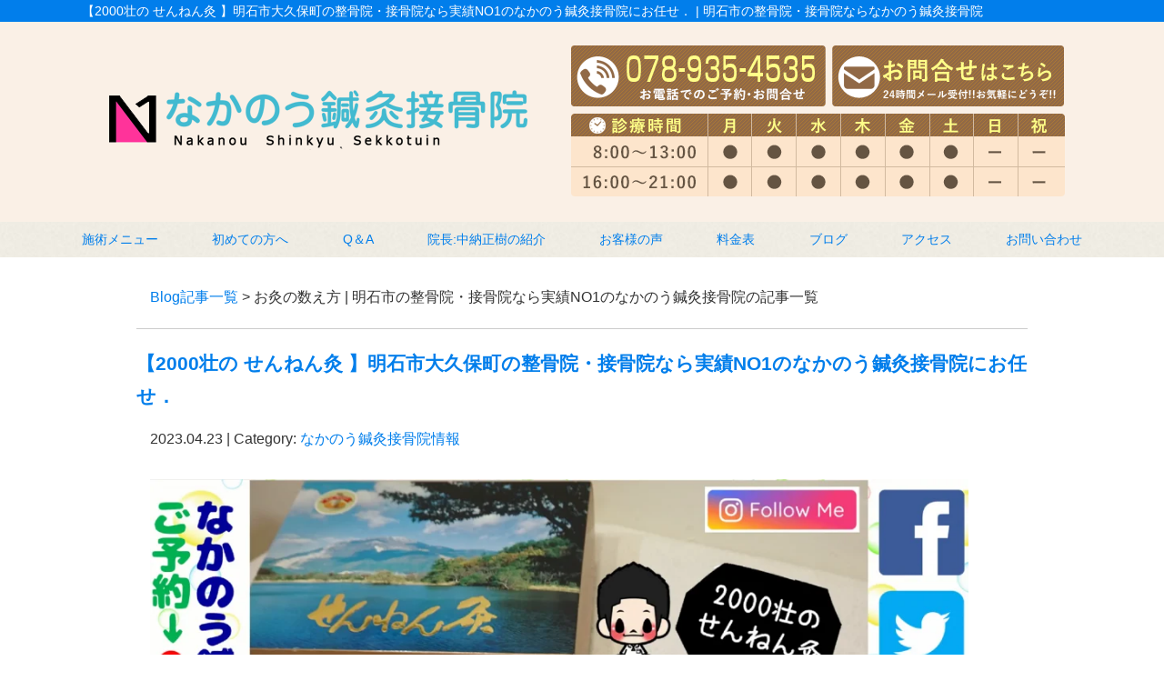

--- FILE ---
content_type: text/html; charset=UTF-8
request_url: https://nakanou.com/post/post-tag/%E3%81%8A%E7%81%B8%E3%81%AE%E6%95%B0%E3%81%88%E6%96%B9
body_size: 7410
content:
<!DOCTYPE html>
<html lang="ja">
<head>
<meta name=viewport content="width=device-width, initial-scale=1">
<meta charset="UTF-8">



<link rel="stylesheet" type="text/css" href="https://nakanou.com/wp-content/themes/new-template/style.css" media="all">
<link rel="stylesheet" type="text/css" href="/res/styles/common.css" media="all">
<link rel="stylesheet" type="text/css" href="/res/styles/inner.css" media="all">
<link rel="stylesheet" type="text/css" href="/res/styles/responsive.css" media="all">
<link href="//netdna.bootstrapcdn.com/font-awesome/4.0.3/css/font-awesome.min.css" rel="stylesheet">

<link rel="shortcut icon" href="/res/images/common/favicon.png" />

<script type="text/javascript" src="/res/scripts/jquery-1.10.2.min.js"></script>
<script type="text/javascript" src="/res/scripts/local.js"></script>

<link rel="stylesheet" type="text/css" href="/res/scripts/jquery-ui-1.13.2/jquery-ui.css" media="all">
<script type="text/javascript" src="/res/scripts/jquery-ui-1.13.2/jquery-ui.js"></script>
<script type="text/javascript" src="/res/scripts/jquery-ui-1.13.2/datepicker-ja.js"></script>


		<!-- All in One SEO 4.1.5.3 -->
		<title>お灸の数え方 | 明石市の整骨院・接骨院なら実績NO1のなかのう鍼灸接骨院</title>
		<meta name="robots" content="max-image-preview:large" />
		<link rel="canonical" href="https://nakanou.com/post/post-tag/%E3%81%8A%E7%81%B8%E3%81%AE%E6%95%B0%E3%81%88%E6%96%B9" />
		<script type="application/ld+json" class="aioseo-schema">
			{"@context":"https:\/\/schema.org","@graph":[{"@type":"WebSite","@id":"https:\/\/nakanou.com\/#website","url":"https:\/\/nakanou.com\/","name":"\u306a\u304b\u306e\u3046\u937c\u7078\u63a5\u9aa8\u9662","description":"\u660e\u77f3\u5e02\u306e\u6574\u9aa8\u9662\u30fb\u63a5\u9aa8\u9662\u306a\u3089\u306a\u304b\u306e\u3046\u937c\u7078\u63a5\u9aa8\u9662","inLanguage":"ja","publisher":{"@id":"https:\/\/nakanou.com\/#organization"}},{"@type":"Organization","@id":"https:\/\/nakanou.com\/#organization","name":"\u306a\u304b\u306e\u3046\u937c\u7078\u63a5\u9aa8\u9662","url":"https:\/\/nakanou.com\/"},{"@type":"BreadcrumbList","@id":"https:\/\/nakanou.com\/post\/post-tag\/%E3%81%8A%E7%81%B8%E3%81%AE%E6%95%B0%E3%81%88%E6%96%B9\/#breadcrumblist","itemListElement":[{"@type":"ListItem","@id":"https:\/\/nakanou.com\/#listItem","position":1,"item":{"@type":"WebPage","@id":"https:\/\/nakanou.com\/","name":"\u30db\u30fc\u30e0","description":"\u660e\u77f3\u5e02\u5927\u4e45\u4fdd\u753a\u306710\u5e74\u4ee5\u4e0a\u306e\u5b9f\u7e3e\u304c\u3042\u308b\u3001\u306a\u304b\u306e\u3046\u937c\u7078\u63a5\u9aa8\u9662\u306e\u516c\u5f0f\u30db\u30fc\u30e0\u30da\u30fc\u30b8\u3002\u8170\u75db\u30fb\u304e\u3063\u304f\u308a\u8170\u3001\u80a9\u3053\u308a\u3001\u4ea4\u901a\u4e8b\u6545\u306b\u3088\u308b\u9996\u306e\u75db\u307f\u30fb\u3080\u3061\u6253\u3061\u306a\u3069\u304a\u8eab\u4f53\u306e\u8f9b\u3044\u75c7\u72b6\u3084\u30b1\u30ac\u306e\u65bd\u8853\u306f\u304a\u4efb\u305b\u304f\u3060\u3055\u3044\uff01\u7523\u5f8c\u9aa8\u76e4\u77ef\u6b63\u3084\u7f8e\u5bb9\u937c\u7078\u306a\u3069\u5973\u6027\u306b\u4eba\u6c17\u306e\u65bd\u8853\u3082\u53d7\u3051\u3089\u308c\u307e\u3059\u3002\u5c11\u3057\u3067\u3082\u304a\u60a9\u307f\u306e\u3042\u308b\u65b9\u306f\u3001\u3054\u6765\u9662\u304f\u3060\u3055\u3044\u3002","url":"https:\/\/nakanou.com\/"},"nextItem":"https:\/\/nakanou.com\/post\/post-tag\/%e3%81%8a%e7%81%b8%e3%81%ae%e6%95%b0%e3%81%88%e6%96%b9#listItem"},{"@type":"ListItem","@id":"https:\/\/nakanou.com\/post\/post-tag\/%e3%81%8a%e7%81%b8%e3%81%ae%e6%95%b0%e3%81%88%e6%96%b9#listItem","position":2,"item":{"@type":"WebPage","@id":"https:\/\/nakanou.com\/post\/post-tag\/%e3%81%8a%e7%81%b8%e3%81%ae%e6%95%b0%e3%81%88%e6%96%b9","name":"\u304a\u7078\u306e\u6570\u3048\u65b9","url":"https:\/\/nakanou.com\/post\/post-tag\/%e3%81%8a%e7%81%b8%e3%81%ae%e6%95%b0%e3%81%88%e6%96%b9"},"previousItem":"https:\/\/nakanou.com\/#listItem"}]},{"@type":"CollectionPage","@id":"https:\/\/nakanou.com\/post\/post-tag\/%E3%81%8A%E7%81%B8%E3%81%AE%E6%95%B0%E3%81%88%E6%96%B9\/#collectionpage","url":"https:\/\/nakanou.com\/post\/post-tag\/%E3%81%8A%E7%81%B8%E3%81%AE%E6%95%B0%E3%81%88%E6%96%B9\/","name":"\u304a\u7078\u306e\u6570\u3048\u65b9 | \u660e\u77f3\u5e02\u306e\u6574\u9aa8\u9662\u30fb\u63a5\u9aa8\u9662\u306a\u3089\u5b9f\u7e3eNO1\u306e\u306a\u304b\u306e\u3046\u937c\u7078\u63a5\u9aa8\u9662","inLanguage":"ja","isPartOf":{"@id":"https:\/\/nakanou.com\/#website"},"breadcrumb":{"@id":"https:\/\/nakanou.com\/post\/post-tag\/%E3%81%8A%E7%81%B8%E3%81%AE%E6%95%B0%E3%81%88%E6%96%B9\/#breadcrumblist"}}]}
		</script>
		<!-- All in One SEO -->

<link rel='dns-prefetch' href='//s.w.org' />
<link rel="alternate" type="application/rss+xml" title="なかのう鍼灸接骨院 &raquo; お灸の数え方 タグのフィード" href="https://nakanou.com/post/post-tag/%e3%81%8a%e7%81%b8%e3%81%ae%e6%95%b0%e3%81%88%e6%96%b9/feed" />
		<script type="text/javascript">
			window._wpemojiSettings = {"baseUrl":"https:\/\/s.w.org\/images\/core\/emoji\/13.1.0\/72x72\/","ext":".png","svgUrl":"https:\/\/s.w.org\/images\/core\/emoji\/13.1.0\/svg\/","svgExt":".svg","source":{"concatemoji":"https:\/\/nakanou.com\/wp-includes\/js\/wp-emoji-release.min.js?ver=5.8.12"}};
			!function(e,a,t){var n,r,o,i=a.createElement("canvas"),p=i.getContext&&i.getContext("2d");function s(e,t){var a=String.fromCharCode;p.clearRect(0,0,i.width,i.height),p.fillText(a.apply(this,e),0,0);e=i.toDataURL();return p.clearRect(0,0,i.width,i.height),p.fillText(a.apply(this,t),0,0),e===i.toDataURL()}function c(e){var t=a.createElement("script");t.src=e,t.defer=t.type="text/javascript",a.getElementsByTagName("head")[0].appendChild(t)}for(o=Array("flag","emoji"),t.supports={everything:!0,everythingExceptFlag:!0},r=0;r<o.length;r++)t.supports[o[r]]=function(e){if(!p||!p.fillText)return!1;switch(p.textBaseline="top",p.font="600 32px Arial",e){case"flag":return s([127987,65039,8205,9895,65039],[127987,65039,8203,9895,65039])?!1:!s([55356,56826,55356,56819],[55356,56826,8203,55356,56819])&&!s([55356,57332,56128,56423,56128,56418,56128,56421,56128,56430,56128,56423,56128,56447],[55356,57332,8203,56128,56423,8203,56128,56418,8203,56128,56421,8203,56128,56430,8203,56128,56423,8203,56128,56447]);case"emoji":return!s([10084,65039,8205,55357,56613],[10084,65039,8203,55357,56613])}return!1}(o[r]),t.supports.everything=t.supports.everything&&t.supports[o[r]],"flag"!==o[r]&&(t.supports.everythingExceptFlag=t.supports.everythingExceptFlag&&t.supports[o[r]]);t.supports.everythingExceptFlag=t.supports.everythingExceptFlag&&!t.supports.flag,t.DOMReady=!1,t.readyCallback=function(){t.DOMReady=!0},t.supports.everything||(n=function(){t.readyCallback()},a.addEventListener?(a.addEventListener("DOMContentLoaded",n,!1),e.addEventListener("load",n,!1)):(e.attachEvent("onload",n),a.attachEvent("onreadystatechange",function(){"complete"===a.readyState&&t.readyCallback()})),(n=t.source||{}).concatemoji?c(n.concatemoji):n.wpemoji&&n.twemoji&&(c(n.twemoji),c(n.wpemoji)))}(window,document,window._wpemojiSettings);
		</script>
		<style type="text/css">
img.wp-smiley,
img.emoji {
	display: inline !important;
	border: none !important;
	box-shadow: none !important;
	height: 1em !important;
	width: 1em !important;
	margin: 0 .07em !important;
	vertical-align: -0.1em !important;
	background: none !important;
	padding: 0 !important;
}
</style>
	<link rel='stylesheet' id='sbi_styles-css'  href='https://nakanou.com/wp-content/plugins/instagram-feed/css/sbi-styles.min.css?ver=6.5.0' type='text/css' media='all' />
<link rel='stylesheet' id='wp-block-library-css'  href='https://nakanou.com/wp-includes/css/dist/block-library/style.min.css?ver=5.8.12' type='text/css' media='all' />
<link rel='stylesheet' id='wp-pagenavi-css'  href='https://nakanou.com/wp-content/plugins/wp-pagenavi/pagenavi-css.css?ver=2.70' type='text/css' media='all' />
<link rel="https://api.w.org/" href="https://nakanou.com/wp-json/" /><link rel="alternate" type="application/json" href="https://nakanou.com/wp-json/wp/v2/tags/195" /><link rel="EditURI" type="application/rsd+xml" title="RSD" href="https://nakanou.com/xmlrpc.php?rsd" />
<link rel="wlwmanifest" type="application/wlwmanifest+xml" href="https://nakanou.com/wp-includes/wlwmanifest.xml" /> 
<meta name="generator" content="WordPress 5.8.12" />

<!-- Dynamic Widgets by QURL loaded - http://www.dynamic-widgets.com //-->

<!-- Global site tag (gtag.js) - Google Analytics -->
<script async src="https://www.googletagmanager.com/gtag/js?id=UA-124955669-19"></script>
<script>
  window.dataLayer = window.dataLayer || [];
  function gtag(){dataLayer.push(arguments);}
  gtag('js', new Date());

  gtag('config', 'UA-124955669-19');
  gtag('config', 'AW-779891097');
</script>

<!-- Event snippet for 電話 conversion page
In your html page, add the snippet and call gtag_report_conversion when someone clicks on the chosen link or button. -->
<script>
function gtag_report_conversion(url) {
  var callback = function () {
    if (typeof(url) != 'undefined') {
      window.location = url;
    }
  };
  gtag('event', 'conversion', {
      'send_to': 'AW-779891097/le3WCNXIgqEBEJnj8PMC',
      'event_callback': callback
  });
  gtag('event', 'tel', {'event_category': 'click'});
  return false;
}
</script>


</head>
<body>
<div id="fb-root"></div>
<script async defer crossorigin="anonymous" src="https://connect.facebook.net/ja_JP/sdk.js#xfbml=1&version=v6.0"></script>

<a class="menu-trigger menu-open">
	<span></span>
	<span></span>
	<span></span>
</a>

<div id="call_block">
	<a class="icon_tel" onclick="return gtag_report_conversion('tel:078-935-4535');"><img src="/res/images/common/sp_tel.png" alt="TEL" /></a>
	<a class="icon_mail" href="/contact#mailform"><img src="/res/images/common/sp_mail.png" alt="MAIL" /></a>
</div>

<a name="top" id="top"></a>

<div id="header_description">
	<h1>【2000壮の せんねん灸 】明石市大久保町の整骨院・接骨院なら実績NO1のなかのう鍼灸接骨院にお任せ． | 明石市の整骨院・接骨院ならなかのう鍼灸接骨院</h1>
</div>

<header>
	
	<div id="site_title_bg">
		<div id="site_title">
			<div class="logo"><a href="https://nakanou.com"><img src="/res/images/common/header_logo.png" alt="なかのう鍼灸接骨院" /></a></div>
			<div class="btn"><a href="https://nakanou.com/contact"><img src="/res/images/common/header_btn.png" alt="お問い合わせはこちら" /></a></div>
			<div class="bg"><img src="/res/images/common/header_bg.png" /></div>
		</div>
	</div>
	
	<nav id="global_navi">
		<ul class="parent">
			<li><a class="submenu">施術メニュー</a>
				<ul class="child">
					<li><a href="/trafic">交通事故治療</a></li>
					<li><a href="/cat20">スポーツ外傷・テーピング</a></li>
					<li><a href="/kata">肩こり</a></li>
					<li><a href="/youtsu">腰痛</a></li>
					<li><a href="/kinniku">その他の筋肉痛・関節痛</a></li>
					<li><a href="/beauty">美容鍼灸</a></li>
					<li><a href="/sango">産後骨盤矯正</a></li>
					<li><a href="/hie">冷え性むくみ脚のだるさ</a></li>
					<li><a href="/mimitsubo">耳つぼダイエット</a></li>
					<li><a href="/detox">デトックストリートメント</a></li>
					<li><a href="https://xn--l8js6hn24kkxbv7w7ju98a8z0hhv4d22j.com/o2">酸素ルーム</a></li>
					<li><a href="/gaihanboshi">外反母趾</a></li>
					<li><a href="/other">その他症状一覧</a></li>
				</ul>
			</li>
			<li><a href="https://nakanou.com/company">初めての方へ</a></li>
			<li><a href="https://nakanou.com/qa">Q＆A</a></li>
			<li><a href="https://nakanou.com/cat16">院長:中納正樹の紹介</a></li>
			<li><a href="https://nakanou.com/voice">お客様の声</a></li>
			<li><a href="https://nakanou.com/price">料金表</a></li>
			<li><a href="https://nakanou.com/blog">ブログ</a></li>
			<li><a href="https://nakanou.com/access">アクセス</a></li>
			<li><a href="https://nakanou.com/contact">お問い合わせ</a></li>
		</ul>
	</nav>
	
</header>
<article id="blog">
    
        <rdf:RDF xmlns:rdf="http://www.w3.org/1999/02/22-rdf-syntax-ns#"
			xmlns:dc="http://purl.org/dc/elements/1.1/"
			xmlns:trackback="http://madskills.com/public/xml/rss/module/trackback/">
		<rdf:Description rdf:about="https://nakanou.com/post/post-1401"
    dc:identifier="https://nakanou.com/post/post-1401"
    dc:title="【2000壮の せんねん灸 】明石市大久保町の整骨院・接骨院なら実績NO1のなかのう鍼灸接骨院にお任せ．"
    trackback:ping="https://nakanou.com/post/post-1401/trackback" />
</rdf:RDF>        
        <div id="topic_path"><p><a href="https://nakanou.com/blog">Blog記事一覧</a> > お灸の数え方 | 明石市の整骨院・接骨院なら実績NO1のなかのう鍼灸接骨院の記事一覧</p></div>
        
                        
        <section class="entry archive_entry">
            
            <div class="entry_header">
                <h3 class="title"><a href="https://nakanou.com/post/post-1401" target="_self">【2000壮の せんねん灸 】明石市大久保町の整骨院・接骨院なら実績NO1のなかのう鍼灸接骨院にお任せ．</a></h3>
                <p class="meta">2023.04.23 | Category: <a href="https://nakanou.com/post/post-category/%e3%81%aa%e3%81%8b%e3%81%ae%e3%81%86%e9%8d%bc%e7%81%b8%e6%8e%a5%e9%aa%a8%e9%99%a2%e6%83%85%e5%a0%b1" rel="category tag">なかのう鍼灸接骨院情報</a></p>
            </div>
            
            <div class="entry_body">
                <p><img loading="lazy" src="https://nakanou.com/wp-content/uploads/2023/06/gせんねん灸.webp" alt="" width="900" height="677" class="alignnone wp-image-1402" srcset="https://nakanou.com/wp-content/uploads/2023/06/gせんねん灸.webp 2362w, https://nakanou.com/wp-content/uploads/2023/06/gせんねん灸-300x226.webp 300w, https://nakanou.com/wp-content/uploads/2023/06/gせんねん灸-1024x770.webp 1024w, https://nakanou.com/wp-content/uploads/2023/06/gせんねん灸-768x578.webp 768w, https://nakanou.com/wp-content/uploads/2023/06/gせんねん灸-1536x1156.webp 1536w, https://nakanou.com/wp-content/uploads/2023/06/gせんねん灸-2048x1541.webp 2048w" sizes="(max-width: 900px) 100vw, 900px" /></p>
<p>【2000壮の せんねん灸 】</p>
<p>お灸の単位は、〇個でなく、〇壮（そう）と言います．</p>
<p>せんねん灸の、数え方は〇個かも知れませんが、据えたお灸の数え方は〇壮です．</p>
<p>そして、お灸は同じツボに１壮ではなく２壮など、必ず偶数回据えます．</p>
<p>なぜかと言うと…、そう習ったんです…．</p>
<p>・</p>
<p>ちなみに、部分的なツボに行ったりもしますが、私の場合は、全身の事を考えて据えます．</p>
<p>うつ伏せの時は、足元から順に上に挙がります．</p>
<p>上向きの時は、頭側から足元へと下に下がります．</p>
<p>鍼を打つときも同じです．</p>
<p>なぜなら、気の流れがそうなっているから．</p>
<p>そう習ったんです．</p>
<p>・</p>
<p>鍼灸師の大学に編入する前、柔道整復の学校の先生に、「鍼灸師は気が見えないと鍼灸師になれないんや」と言われて本気で焦りました．</p>
<p>他の先生に聞いてみると、「えっ！お前、もしかして、気が見えへんのか!?」と言われました．</p>
<p>・</p>
<p>もちろん、私、鍼灸師ですから、気、見えま・・・</p>
<p><span id="aioseop_snippet_description"><span lang="EN-US">∽∽∽∽∽∽∽∽∽∽∽∽∽∽∽∽∽∽∽∽∽∽∽</span><o:p></o:p></span></p>
<p>『身体を元気にする習い事』<span lang="EN-US"><o:p></o:p></span></p>
<p><span id="aioseop_snippet_description"><span lang="EN-US">#</span><a href="https://nakanou.com/">なかのう鍼灸接骨院</a><o:p></o:p></span></p>
<p><span id="aioseop_snippet_description">午前<span lang="EN-US"> 8:00</span>～<span lang="EN-US">13:00 </span>午後<span lang="EN-US"> 16:00</span>～<span lang="EN-US">21:00</span><o:p></o:p></span></p>
<p><span id="aioseop_snippet_description">休日：日・祝</span><span lang="EN-US"><o:p></o:p></span></p>
<p>〒<span lang="EN-US">674-0057<o:p></o:p></span></p>
<p><span id="aioseop_snippet_description">住所：</span>兵庫県明石市大久保町高丘<span lang="EN-US">3-24-2<o:p></o:p></span></p>
<p><span id="aioseop_snippet_description">ご予約は<span lang="EN-US">☎</span>で<span lang="EN-US"> ➜ 078-935-4535</span></span></p>
<p><span id="aioseop_snippet_description">インスタグラム<span lang="EN-US">➜<a href="https://www.instagram.com/nakanoumasaki/">@nakanoumasaki</a></span></span></p>
<p>YouTube➜<a href="https://www.youtube.com/channel/UCjGIGuUo23FEvIUjHN3bEFA?sub_confirmation=1">なかのう鍼灸接骨院チャンネル</a></p>
<p>大きな車で来られる方は分院『<a href="https://xn--l8js6hn24kkxbv7w7ju98a8z0hhv4d22j.com/"><strong>あかね整骨院</strong></a>』もおススメです．</p>
            </div><!-- .page_body -->

        </section><!-- .entry -->
        
                
        <div id="page_nav">
                    </div><!-- #page_nav -->
        
        <div id="footer_widget">
                    </div><!-- #page_footer -->

</article>

<footer>
	
	<div id="rs-widget-2" class="lp-widget widget">			<div class="textwidget"><a id="access" name="access"></a>
<div class="time"><img src="/res/images/common/time.png" /></div>
<div class="access">
<div class="tel"><i class="fa fa-phone-square" aria-hidden="true"></i> 078-935-4535</div>
<div class="address">〒674-0057 兵庫県明石市大久保町高丘3-24-2<a href="/sougo">LINK</a></div>　
<a class="mail" href="/contact"><i class="fa fa-envelope" aria-hidden="true"></i> お問い合わせ</a>
</div>

<div class="map"><iframe src="https://www.google.com/maps/embed?pb=!4v1583115192301!6m8!1m7!1sCAoSLEFGMVFpcE1IWUROU3RBc2YyaFZiTkUyQVliNnlLaXFhdzVNQUhZVkJNQlZa!2m2!1d34.696965348065!2d134.94799173351!3f89.19337248035481!4f-13.635127367921214!5f1.5317748538701723" width="600" height="450" frameborder="0" style="border:0;" allowfullscreen=""></iframe></div>


<div class="map"><iframe src="https://www.google.com/maps/embed?pb=!1m14!1m8!1m3!1d13121.317710431338!2d134.9479859!3d34.6968701!3m2!1i1024!2i768!4f13.1!3m3!1m2!1s0x0%3A0x6fff153e4553d8cb!2z44Gq44GL44Gu44GG6Y2854G45o6l6aqo6Zmi!5e0!3m2!1sja!2sjp!4v1571383097423!5m2!1sja!2sjp" frameborder="0" style="border:0;" allowfullscreen=""></iframe></div></div>
		</div>	
	<div id="lisence">
		<small>Copyright(c) 2023 <br class="show_sp">なかのう鍼灸接骨院 All Rights Reserved.</small>　<br class="show_sp"><a href="/privacy">プライバシーポリシー</a>　<a href="/transaction-law">特定商取引法に基づく表記</a> <a href="https://rapportstyle.com/">powered by ラポールスタイル（整骨院・整体院・治療院HP制作）</a>
	</div>
	
</footer>

<!-- Instagram Feed JS -->
<script type="text/javascript">
var sbiajaxurl = "https://nakanou.com/wp-admin/admin-ajax.php";
</script>
<script type='text/javascript' src='https://nakanou.com/wp-includes/js/wp-embed.min.js?ver=5.8.12' id='wp-embed-js'></script>
</body>
</html>


--- FILE ---
content_type: text/css
request_url: https://nakanou.com/res/styles/responsive.css
body_size: 1523
content:
@charset "utf-8";

@media screen and (min-width: 769px) {


#call_block{
	display: none;
}

.show_sp {
	display: none;
}

}

@media screen and (max-width: 768px) {


.menu-trigger,
.menu-trigger span {
	display: inline-block;
	transition: all .4s;
	box-sizing: border-box;
}

.menu-trigger {
	position: fixed;
	top: 15px;
	right: 10px;
	width: 38px;
	height: 33px;
	z-index: 9999;
}

.menu-trigger span {
	position: absolute;
	left: 0;
	width: 100%;
	height: 4px;
	background-color: #017eeb;
	border-radius: 4px;
}

.menu-trigger span:nth-of-type(1) {
	top: 0;
}

.menu-trigger span:nth-of-type(2) {
	top: 15px;
}

.menu-trigger span:nth-of-type(3) {
	bottom: 0;
}

.menu-trigger.active {
	-webkit-transform: rotate(360deg);
	transform: rotate(360deg);
}

.menu-trigger.active span:nth-of-type(1) {
	-webkit-transform: translateY(15px) rotate(-45deg);
	transform: translateY(15px) rotate(-45deg);
}
.menu-trigger.active span:nth-of-type(2) {
	-webkit-transform: translateY(0) rotate(45deg);
	transform: translateY(0) rotate(45deg);
}
.menu-trigger.active span:nth-of-type(3) {
	opacity: 0;
}

#call_block {
	width: 100%;
	position: fixed;
	bottom: 0px;
	left: 0px;
	z-index: 9998;
	display: flex;
	justify-content: space-between;
}

#call_block a.icon_tel {
	display: block;
	width: 70%;
	text-align: center;
}

#call_block a.icon_mail {
	display: block;
	width: 30%;
	text-align: center;
}

/* ==========================================
 
 
【レスポンシブ】
 
 
========================================== */

img {
	max-width: 100%;
	height: auto !important;
}

iframe {
	max-width: 100%;
}

.show_pc {
	display: none;
}

#header_description {
	display: none;
}

#site_title {
	width: 100%;
	height: auto !important;
	padding: 0;
}

#site_title .contact {
	display: none;
}

#site_title .logo {
	width: 70%;
	position: static;
	padding: 15px 0;
	margin: 0 auto;
	text-align: left;
}

#site_title .btn {
	display: none;
}

#site_title .bg {
	display: none;
}

#global_navi {
	display: none;
	width: 100%;
	height: 100%;
	position: fixed;
	top: 0;
	left: 0;
	z-index: 9998;
	background-color: rgba(255,255,255,0.95);
	overflow: scroll;
	-webkit-overflow-scrolling: touch;
	overflow-scrolling: touch;
	padding: 40px 0;
	margin: 0;
}

#global_navi .parent {
	margin: 0 auto 80px;
	display: block;
}

#global_navi .parent li {
	width: auto;
	border-top: #017eeb 1px solid;
	font-size: 100%;
	text-align: center;
}

#global_navi .parent li:last-child {
	border-bottom: #017eeb 1px solid;
}

#global_navi .parent > li a {
	padding: 20px 0;
}

#global_navi .submenu {
	display: none !important;
}

#global_navi a:hover {
	text-decoration: none;
}

#global_navi .child {
	position: static;
	opacity: 1;
	transform: translateY(0);
	visibility: visible;
	background: none;
}

#global_navi .child li {
	border-top: #017eeb solid 1px;
	border-left: none;
	border-right: none;
}

#global_navi .child li:first-child {
	border-top: none;
}

#global_navi .child li:last-child {
	border-bottom: none;
}

#main_visual {
	width: 100%;
	height: auto;
	margin: 0 0 20px;
}

#main_visual .mv {
	width: 100%;
	left: 0;
}

article {
	padding: 0 2%;
	word-break: break-all;
}

footer {
	margin: 40px 0 80px;
}

footer #access {
	background-size: cover;
}

footer .address {
	font-size: 80%;
}

footer .mail {
	width: 70%;
}

#index h3, footer h3 {
	font-size: 120% !important;
	margin: 0 0 20px;
}

#page h2 {
	font-size: 120% !important;
	margin: 0 0 40px;
}

#page h3 {
	font-size: 110% !important;
}

#page h4 {
	font-size: 110% !important;
}

.top .item {
	width: 100%;
	display: block;
}

.top .buttons {
	width: auto;
	display: block;
}

.top .buttons a {
	margin: 0 auto;
}

.top iframe {
	width: 100%;
	height: 200px;
}

.aisatsu {
	display: block;
}

.aisatsu .image {
	width: 80%;
	margin: 0 auto;
}

.aisatsu .txt {
	width: 100%;
}


.tokucho .ti {
	float: none;
}

.tokucho .image {
	float: none;
	margin: 0 0 10px;
}

.tokucho .block {
	display: block;
	margin: 0 0 30px;
}

.tokucho .txt {
	width: auto;
}



.banner a {
	width: 46%;
	margin: 0 1% 20px;
}

.menulist .item {
	width: auto;
	margin: 0 0 20px;
}

.wholikethis .item {
	width: 100%;
}

.contact, .contact tbody, .contact thead, .contact tfoot, .contact tr, .contact th, .contact td {
	display: block;
	box-sizing: border-box;
	width: 100% !important;
}

.contact th {
	padding: 15px 15px !important;
}

.contact td {
	padding: 30px 15px !important;
}

.contact input {
	max-width: 100%;
	font-size: 100%;
	padding: 10px;
	box-sizing: border-box;
}

.contact textarea {
	max-width: 100%;
	font-size: 100%;
	padding: 10px;
	box-sizing: border-box;
}

.contact select {
	font-size: 100%;
	padding: 10px;
	box-sizing: border-box;
}

.fl, .fr {
	float: none;
	width: 80%;
	margin: 0 auto 20px;
	text-align: center;
}

article p {
	margin: 15px 0;
}

.checkbox {
	padding: 15px;
}

.voice {
	border: #017eeb 1px solid;
	padding: 15px;
	margin: 0 0 15px;
}

.voice .name {
	font-size: 18px;
	font-weight: bold;
	background: #017eeb;
	padding: 5px;
	color: #ffffff;
}

.voice .ti {
	font-weight: bold;
	margin: 15px 0 0;
}

.voice p {
	margin: 15px 0 0;
}

.simulator .ti {
	font-size: 22px;
}

.simulator table {
	font-size: 20px;
}

.simulator th {
	display: block;
	width: auto;
	padding: 10px 15px;
}

.simulator td {
	display: block;
	width: auto;
}

.simulator input {
	font-size: 18px;
}

.simulator .long {
	width: 80%;
}

.simulator .short {
	width: 30%;
}

.simulator .s {
	font-size: 16px;
}

.simulator .btn {
	text-align: center;
	margin: 30px 0;
}

#sim_enter {
	font-size: 20px;
	padding: 1em 3em;
}

#sim_sum {
	font-size: 42px;
	font-weight: bold;
	color: #dc2934;
	text-align: center;
}

#sim_sum .yen {
	font-size: 30px;
}

.simulator .txt {
	padding: 15px;
}

}

--- FILE ---
content_type: application/javascript
request_url: https://nakanou.com/res/scripts/local.js
body_size: 544
content:
$(function(){
	$('a[href^=#]').click(function(){
		var speed = 500;
		var href= $(this).attr("href");
		var target = $(href == "#" || href == "" ? 'html' : href);
		var position = target.offset().top;
		$("html, body").animate({scrollTop:position}, speed, "swing");
		return false;
	});
});

$(function() {
	$('.menu-open').on('click', function(){
		if (window.matchMedia('screen and (max-width:768px)').matches) { 
			$('.menu-trigger').toggleClass('active');
			$('#global_navi').animate({height: 'toggle'}, 260);
			return false;
		}
	});
});

$(function() {
	$('.icon_send').click(function() {
		$("#send").css('display','block');
	});
	$('#send .close').click(function() {
		$("#send").css('display','none');
	});
});

$(function() {
	$('#sim_enter').on('click', function(){
		$('#sim_sum').html("");
		var $days = $('input[name="days"]').val();
		if($days.match( /[^0-9.,-]+/ )) {
			alert("半角数字で入力して下さい。");
		}
		var $sum = $days * 8600;
		if($sum > 0) {
			$sum = $sum.toLocaleString();
			$('#sim_sum').html($sum + '<span class="yen">円</span>');
		}
	});
});

$(function(){
	$(".datepicker").datepicker();
});